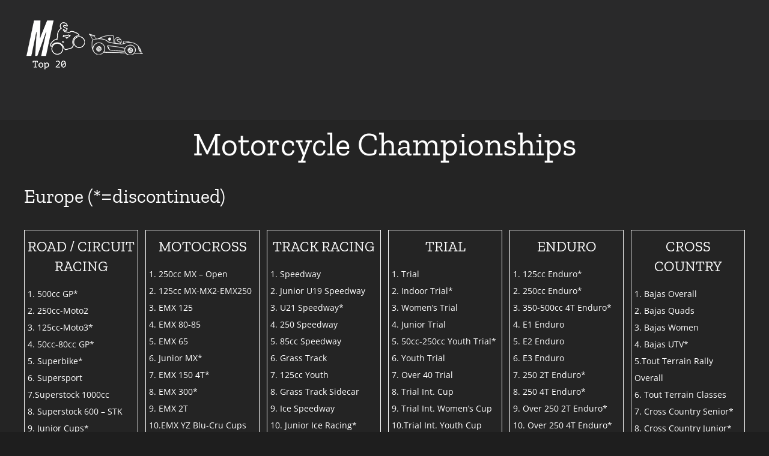

--- FILE ---
content_type: text/html; charset=UTF-8
request_url: http://motorsporttop20.com/motorcycle-championships-europe/
body_size: 12157
content:
<!DOCTYPE html>
<html class="avada-html-layout-wide avada-html-header-position-top avada-is-100-percent-template" lang="en-US" prefix="og: http://ogp.me/ns# fb: http://ogp.me/ns/fb#">
<head>
	<meta http-equiv="X-UA-Compatible" content="IE=edge" />
	<meta http-equiv="Content-Type" content="text/html; charset=utf-8"/>
	<meta name="viewport" content="width=device-width, initial-scale=1" />
	<title>Motorcycle Championships Europe &#8211; Motorsport Top 20</title>
<meta name='robots' content='max-image-preview:large' />
<link rel='dns-prefetch' href='//s.w.org' />
<link rel="alternate" type="application/rss+xml" title="Motorsport Top 20 &raquo; Feed" href="http://motorsporttop20.com/feed/" />
<link rel="alternate" type="application/rss+xml" title="Motorsport Top 20 &raquo; Comments Feed" href="http://motorsporttop20.com/comments/feed/" />
		
		
		
				
		<meta property="og:title" content="Motorcycle Championships Europe"/>
		<meta property="og:type" content="article"/>
		<meta property="og:url" content="http://motorsporttop20.com/motorcycle-championships-europe/"/>
		<meta property="og:site_name" content="Motorsport Top 20"/>
		<meta property="og:description" content="Motorcycle Championships  

Europe (*=discontinued)  

ROAD / CIRCUIT RACING  

1. 500cc GP*
2. 250cc-Moto2
3. 125cc-Moto3*
4. 50cc-80cc GP*
5. Superbike*
6. Supersport
7.Superstock 1000cc
8. Superstock 600 - STK
9. Junior Cups*
10. Euro. Talent Cup
11. Nthn. Talent Cup
12. Supermono*
13. STK-SSP 300
14. Sidecar*
15. Endurance Cups*
16."/>

									<meta property="og:image" content="http://motorsporttop20.com/wp-content/uploads/2022/07/MotorsportsTop20-logov2.png"/>
							<script type="text/javascript">
window._wpemojiSettings = {"baseUrl":"https:\/\/s.w.org\/images\/core\/emoji\/14.0.0\/72x72\/","ext":".png","svgUrl":"https:\/\/s.w.org\/images\/core\/emoji\/14.0.0\/svg\/","svgExt":".svg","source":{"concatemoji":"http:\/\/motorsporttop20.com\/wp-includes\/js\/wp-emoji-release.min.js?ver=6.0.11"}};
/*! This file is auto-generated */
!function(e,a,t){var n,r,o,i=a.createElement("canvas"),p=i.getContext&&i.getContext("2d");function s(e,t){var a=String.fromCharCode,e=(p.clearRect(0,0,i.width,i.height),p.fillText(a.apply(this,e),0,0),i.toDataURL());return p.clearRect(0,0,i.width,i.height),p.fillText(a.apply(this,t),0,0),e===i.toDataURL()}function c(e){var t=a.createElement("script");t.src=e,t.defer=t.type="text/javascript",a.getElementsByTagName("head")[0].appendChild(t)}for(o=Array("flag","emoji"),t.supports={everything:!0,everythingExceptFlag:!0},r=0;r<o.length;r++)t.supports[o[r]]=function(e){if(!p||!p.fillText)return!1;switch(p.textBaseline="top",p.font="600 32px Arial",e){case"flag":return s([127987,65039,8205,9895,65039],[127987,65039,8203,9895,65039])?!1:!s([55356,56826,55356,56819],[55356,56826,8203,55356,56819])&&!s([55356,57332,56128,56423,56128,56418,56128,56421,56128,56430,56128,56423,56128,56447],[55356,57332,8203,56128,56423,8203,56128,56418,8203,56128,56421,8203,56128,56430,8203,56128,56423,8203,56128,56447]);case"emoji":return!s([129777,127995,8205,129778,127999],[129777,127995,8203,129778,127999])}return!1}(o[r]),t.supports.everything=t.supports.everything&&t.supports[o[r]],"flag"!==o[r]&&(t.supports.everythingExceptFlag=t.supports.everythingExceptFlag&&t.supports[o[r]]);t.supports.everythingExceptFlag=t.supports.everythingExceptFlag&&!t.supports.flag,t.DOMReady=!1,t.readyCallback=function(){t.DOMReady=!0},t.supports.everything||(n=function(){t.readyCallback()},a.addEventListener?(a.addEventListener("DOMContentLoaded",n,!1),e.addEventListener("load",n,!1)):(e.attachEvent("onload",n),a.attachEvent("onreadystatechange",function(){"complete"===a.readyState&&t.readyCallback()})),(e=t.source||{}).concatemoji?c(e.concatemoji):e.wpemoji&&e.twemoji&&(c(e.twemoji),c(e.wpemoji)))}(window,document,window._wpemojiSettings);
</script>
<style type="text/css">
img.wp-smiley,
img.emoji {
	display: inline !important;
	border: none !important;
	box-shadow: none !important;
	height: 1em !important;
	width: 1em !important;
	margin: 0 0.07em !important;
	vertical-align: -0.1em !important;
	background: none !important;
	padding: 0 !important;
}
</style>
	<link rel='stylesheet' id='wp-block-library-css'  href='http://motorsporttop20.com/wp-includes/css/dist/block-library/style.min.css?ver=6.0.11' type='text/css' media='all' />
<style id='wp-block-library-theme-inline-css' type='text/css'>
.wp-block-audio figcaption{color:#555;font-size:13px;text-align:center}.is-dark-theme .wp-block-audio figcaption{color:hsla(0,0%,100%,.65)}.wp-block-code{border:1px solid #ccc;border-radius:4px;font-family:Menlo,Consolas,monaco,monospace;padding:.8em 1em}.wp-block-embed figcaption{color:#555;font-size:13px;text-align:center}.is-dark-theme .wp-block-embed figcaption{color:hsla(0,0%,100%,.65)}.blocks-gallery-caption{color:#555;font-size:13px;text-align:center}.is-dark-theme .blocks-gallery-caption{color:hsla(0,0%,100%,.65)}.wp-block-image figcaption{color:#555;font-size:13px;text-align:center}.is-dark-theme .wp-block-image figcaption{color:hsla(0,0%,100%,.65)}.wp-block-pullquote{border-top:4px solid;border-bottom:4px solid;margin-bottom:1.75em;color:currentColor}.wp-block-pullquote__citation,.wp-block-pullquote cite,.wp-block-pullquote footer{color:currentColor;text-transform:uppercase;font-size:.8125em;font-style:normal}.wp-block-quote{border-left:.25em solid;margin:0 0 1.75em;padding-left:1em}.wp-block-quote cite,.wp-block-quote footer{color:currentColor;font-size:.8125em;position:relative;font-style:normal}.wp-block-quote.has-text-align-right{border-left:none;border-right:.25em solid;padding-left:0;padding-right:1em}.wp-block-quote.has-text-align-center{border:none;padding-left:0}.wp-block-quote.is-large,.wp-block-quote.is-style-large,.wp-block-quote.is-style-plain{border:none}.wp-block-search .wp-block-search__label{font-weight:700}:where(.wp-block-group.has-background){padding:1.25em 2.375em}.wp-block-separator.has-css-opacity{opacity:.4}.wp-block-separator{border:none;border-bottom:2px solid;margin-left:auto;margin-right:auto}.wp-block-separator.has-alpha-channel-opacity{opacity:1}.wp-block-separator:not(.is-style-wide):not(.is-style-dots){width:100px}.wp-block-separator.has-background:not(.is-style-dots){border-bottom:none;height:1px}.wp-block-separator.has-background:not(.is-style-wide):not(.is-style-dots){height:2px}.wp-block-table thead{border-bottom:3px solid}.wp-block-table tfoot{border-top:3px solid}.wp-block-table td,.wp-block-table th{padding:.5em;border:1px solid;word-break:normal}.wp-block-table figcaption{color:#555;font-size:13px;text-align:center}.is-dark-theme .wp-block-table figcaption{color:hsla(0,0%,100%,.65)}.wp-block-video figcaption{color:#555;font-size:13px;text-align:center}.is-dark-theme .wp-block-video figcaption{color:hsla(0,0%,100%,.65)}.wp-block-template-part.has-background{padding:1.25em 2.375em;margin-top:0;margin-bottom:0}
</style>
<style id='global-styles-inline-css' type='text/css'>
body{--wp--preset--color--black: #000000;--wp--preset--color--cyan-bluish-gray: #abb8c3;--wp--preset--color--white: #ffffff;--wp--preset--color--pale-pink: #f78da7;--wp--preset--color--vivid-red: #cf2e2e;--wp--preset--color--luminous-vivid-orange: #ff6900;--wp--preset--color--luminous-vivid-amber: #fcb900;--wp--preset--color--light-green-cyan: #7bdcb5;--wp--preset--color--vivid-green-cyan: #00d084;--wp--preset--color--pale-cyan-blue: #8ed1fc;--wp--preset--color--vivid-cyan-blue: #0693e3;--wp--preset--color--vivid-purple: #9b51e0;--wp--preset--gradient--vivid-cyan-blue-to-vivid-purple: linear-gradient(135deg,rgba(6,147,227,1) 0%,rgb(155,81,224) 100%);--wp--preset--gradient--light-green-cyan-to-vivid-green-cyan: linear-gradient(135deg,rgb(122,220,180) 0%,rgb(0,208,130) 100%);--wp--preset--gradient--luminous-vivid-amber-to-luminous-vivid-orange: linear-gradient(135deg,rgba(252,185,0,1) 0%,rgba(255,105,0,1) 100%);--wp--preset--gradient--luminous-vivid-orange-to-vivid-red: linear-gradient(135deg,rgba(255,105,0,1) 0%,rgb(207,46,46) 100%);--wp--preset--gradient--very-light-gray-to-cyan-bluish-gray: linear-gradient(135deg,rgb(238,238,238) 0%,rgb(169,184,195) 100%);--wp--preset--gradient--cool-to-warm-spectrum: linear-gradient(135deg,rgb(74,234,220) 0%,rgb(151,120,209) 20%,rgb(207,42,186) 40%,rgb(238,44,130) 60%,rgb(251,105,98) 80%,rgb(254,248,76) 100%);--wp--preset--gradient--blush-light-purple: linear-gradient(135deg,rgb(255,206,236) 0%,rgb(152,150,240) 100%);--wp--preset--gradient--blush-bordeaux: linear-gradient(135deg,rgb(254,205,165) 0%,rgb(254,45,45) 50%,rgb(107,0,62) 100%);--wp--preset--gradient--luminous-dusk: linear-gradient(135deg,rgb(255,203,112) 0%,rgb(199,81,192) 50%,rgb(65,88,208) 100%);--wp--preset--gradient--pale-ocean: linear-gradient(135deg,rgb(255,245,203) 0%,rgb(182,227,212) 50%,rgb(51,167,181) 100%);--wp--preset--gradient--electric-grass: linear-gradient(135deg,rgb(202,248,128) 0%,rgb(113,206,126) 100%);--wp--preset--gradient--midnight: linear-gradient(135deg,rgb(2,3,129) 0%,rgb(40,116,252) 100%);--wp--preset--duotone--dark-grayscale: url('#wp-duotone-dark-grayscale');--wp--preset--duotone--grayscale: url('#wp-duotone-grayscale');--wp--preset--duotone--purple-yellow: url('#wp-duotone-purple-yellow');--wp--preset--duotone--blue-red: url('#wp-duotone-blue-red');--wp--preset--duotone--midnight: url('#wp-duotone-midnight');--wp--preset--duotone--magenta-yellow: url('#wp-duotone-magenta-yellow');--wp--preset--duotone--purple-green: url('#wp-duotone-purple-green');--wp--preset--duotone--blue-orange: url('#wp-duotone-blue-orange');--wp--preset--font-size--small: 12px;--wp--preset--font-size--medium: 20px;--wp--preset--font-size--large: 24px;--wp--preset--font-size--x-large: 42px;--wp--preset--font-size--normal: 16px;--wp--preset--font-size--xlarge: 32px;--wp--preset--font-size--huge: 48px;}.has-black-color{color: var(--wp--preset--color--black) !important;}.has-cyan-bluish-gray-color{color: var(--wp--preset--color--cyan-bluish-gray) !important;}.has-white-color{color: var(--wp--preset--color--white) !important;}.has-pale-pink-color{color: var(--wp--preset--color--pale-pink) !important;}.has-vivid-red-color{color: var(--wp--preset--color--vivid-red) !important;}.has-luminous-vivid-orange-color{color: var(--wp--preset--color--luminous-vivid-orange) !important;}.has-luminous-vivid-amber-color{color: var(--wp--preset--color--luminous-vivid-amber) !important;}.has-light-green-cyan-color{color: var(--wp--preset--color--light-green-cyan) !important;}.has-vivid-green-cyan-color{color: var(--wp--preset--color--vivid-green-cyan) !important;}.has-pale-cyan-blue-color{color: var(--wp--preset--color--pale-cyan-blue) !important;}.has-vivid-cyan-blue-color{color: var(--wp--preset--color--vivid-cyan-blue) !important;}.has-vivid-purple-color{color: var(--wp--preset--color--vivid-purple) !important;}.has-black-background-color{background-color: var(--wp--preset--color--black) !important;}.has-cyan-bluish-gray-background-color{background-color: var(--wp--preset--color--cyan-bluish-gray) !important;}.has-white-background-color{background-color: var(--wp--preset--color--white) !important;}.has-pale-pink-background-color{background-color: var(--wp--preset--color--pale-pink) !important;}.has-vivid-red-background-color{background-color: var(--wp--preset--color--vivid-red) !important;}.has-luminous-vivid-orange-background-color{background-color: var(--wp--preset--color--luminous-vivid-orange) !important;}.has-luminous-vivid-amber-background-color{background-color: var(--wp--preset--color--luminous-vivid-amber) !important;}.has-light-green-cyan-background-color{background-color: var(--wp--preset--color--light-green-cyan) !important;}.has-vivid-green-cyan-background-color{background-color: var(--wp--preset--color--vivid-green-cyan) !important;}.has-pale-cyan-blue-background-color{background-color: var(--wp--preset--color--pale-cyan-blue) !important;}.has-vivid-cyan-blue-background-color{background-color: var(--wp--preset--color--vivid-cyan-blue) !important;}.has-vivid-purple-background-color{background-color: var(--wp--preset--color--vivid-purple) !important;}.has-black-border-color{border-color: var(--wp--preset--color--black) !important;}.has-cyan-bluish-gray-border-color{border-color: var(--wp--preset--color--cyan-bluish-gray) !important;}.has-white-border-color{border-color: var(--wp--preset--color--white) !important;}.has-pale-pink-border-color{border-color: var(--wp--preset--color--pale-pink) !important;}.has-vivid-red-border-color{border-color: var(--wp--preset--color--vivid-red) !important;}.has-luminous-vivid-orange-border-color{border-color: var(--wp--preset--color--luminous-vivid-orange) !important;}.has-luminous-vivid-amber-border-color{border-color: var(--wp--preset--color--luminous-vivid-amber) !important;}.has-light-green-cyan-border-color{border-color: var(--wp--preset--color--light-green-cyan) !important;}.has-vivid-green-cyan-border-color{border-color: var(--wp--preset--color--vivid-green-cyan) !important;}.has-pale-cyan-blue-border-color{border-color: var(--wp--preset--color--pale-cyan-blue) !important;}.has-vivid-cyan-blue-border-color{border-color: var(--wp--preset--color--vivid-cyan-blue) !important;}.has-vivid-purple-border-color{border-color: var(--wp--preset--color--vivid-purple) !important;}.has-vivid-cyan-blue-to-vivid-purple-gradient-background{background: var(--wp--preset--gradient--vivid-cyan-blue-to-vivid-purple) !important;}.has-light-green-cyan-to-vivid-green-cyan-gradient-background{background: var(--wp--preset--gradient--light-green-cyan-to-vivid-green-cyan) !important;}.has-luminous-vivid-amber-to-luminous-vivid-orange-gradient-background{background: var(--wp--preset--gradient--luminous-vivid-amber-to-luminous-vivid-orange) !important;}.has-luminous-vivid-orange-to-vivid-red-gradient-background{background: var(--wp--preset--gradient--luminous-vivid-orange-to-vivid-red) !important;}.has-very-light-gray-to-cyan-bluish-gray-gradient-background{background: var(--wp--preset--gradient--very-light-gray-to-cyan-bluish-gray) !important;}.has-cool-to-warm-spectrum-gradient-background{background: var(--wp--preset--gradient--cool-to-warm-spectrum) !important;}.has-blush-light-purple-gradient-background{background: var(--wp--preset--gradient--blush-light-purple) !important;}.has-blush-bordeaux-gradient-background{background: var(--wp--preset--gradient--blush-bordeaux) !important;}.has-luminous-dusk-gradient-background{background: var(--wp--preset--gradient--luminous-dusk) !important;}.has-pale-ocean-gradient-background{background: var(--wp--preset--gradient--pale-ocean) !important;}.has-electric-grass-gradient-background{background: var(--wp--preset--gradient--electric-grass) !important;}.has-midnight-gradient-background{background: var(--wp--preset--gradient--midnight) !important;}.has-small-font-size{font-size: var(--wp--preset--font-size--small) !important;}.has-medium-font-size{font-size: var(--wp--preset--font-size--medium) !important;}.has-large-font-size{font-size: var(--wp--preset--font-size--large) !important;}.has-x-large-font-size{font-size: var(--wp--preset--font-size--x-large) !important;}
</style>
<link rel='stylesheet' id='fusion-dynamic-css-css'  href='http://motorsporttop20.com/wp-content/uploads/fusion-styles/5fd25f81d71ce49a28e548566b0c0943.min.css?ver=3.7.1' type='text/css' media='all' />
<script type='text/javascript' src='http://motorsporttop20.com/wp-includes/js/jquery/jquery.min.js?ver=3.6.0' id='jquery-core-js'></script>
<script type='text/javascript' src='http://motorsporttop20.com/wp-includes/js/jquery/jquery-migrate.min.js?ver=3.3.2' id='jquery-migrate-js'></script>
<link rel="https://api.w.org/" href="http://motorsporttop20.com/wp-json/" /><link rel="alternate" type="application/json" href="http://motorsporttop20.com/wp-json/wp/v2/pages/260" /><link rel="EditURI" type="application/rsd+xml" title="RSD" href="http://motorsporttop20.com/xmlrpc.php?rsd" />
<link rel="wlwmanifest" type="application/wlwmanifest+xml" href="http://motorsporttop20.com/wp-includes/wlwmanifest.xml" /> 
<meta name="generator" content="WordPress 6.0.11" />
<link rel="canonical" href="http://motorsporttop20.com/motorcycle-championships-europe/" />
<link rel='shortlink' href='http://motorsporttop20.com/?p=260' />
<link rel="alternate" type="application/json+oembed" href="http://motorsporttop20.com/wp-json/oembed/1.0/embed?url=http%3A%2F%2Fmotorsporttop20.com%2Fmotorcycle-championships-europe%2F" />
<link rel="alternate" type="text/xml+oembed" href="http://motorsporttop20.com/wp-json/oembed/1.0/embed?url=http%3A%2F%2Fmotorsporttop20.com%2Fmotorcycle-championships-europe%2F&#038;format=xml" />
<style type="text/css" id="css-fb-visibility">@media screen and (max-width: 640px){.fusion-no-small-visibility{display:none !important;}body:not(.fusion-builder-ui-wireframe) .sm-text-align-center{text-align:center !important;}body:not(.fusion-builder-ui-wireframe) .sm-text-align-left{text-align:left !important;}body:not(.fusion-builder-ui-wireframe) .sm-text-align-right{text-align:right !important;}body:not(.fusion-builder-ui-wireframe) .sm-flex-align-center{justify-content:center !important;}body:not(.fusion-builder-ui-wireframe) .sm-flex-align-flex-start{justify-content:flex-start !important;}body:not(.fusion-builder-ui-wireframe) .sm-flex-align-flex-end{justify-content:flex-end !important;}body:not(.fusion-builder-ui-wireframe) .sm-mx-auto{margin-left:auto !important;margin-right:auto !important;}body:not(.fusion-builder-ui-wireframe) .sm-ml-auto{margin-left:auto !important;}body:not(.fusion-builder-ui-wireframe) .sm-mr-auto{margin-right:auto !important;}body:not(.fusion-builder-ui-wireframe) .fusion-absolute-position-small{position:absolute;top:auto;width:100%;}}@media screen and (min-width: 641px) and (max-width: 1024px){.fusion-no-medium-visibility{display:none !important;}body:not(.fusion-builder-ui-wireframe) .md-text-align-center{text-align:center !important;}body:not(.fusion-builder-ui-wireframe) .md-text-align-left{text-align:left !important;}body:not(.fusion-builder-ui-wireframe) .md-text-align-right{text-align:right !important;}body:not(.fusion-builder-ui-wireframe) .md-flex-align-center{justify-content:center !important;}body:not(.fusion-builder-ui-wireframe) .md-flex-align-flex-start{justify-content:flex-start !important;}body:not(.fusion-builder-ui-wireframe) .md-flex-align-flex-end{justify-content:flex-end !important;}body:not(.fusion-builder-ui-wireframe) .md-mx-auto{margin-left:auto !important;margin-right:auto !important;}body:not(.fusion-builder-ui-wireframe) .md-ml-auto{margin-left:auto !important;}body:not(.fusion-builder-ui-wireframe) .md-mr-auto{margin-right:auto !important;}body:not(.fusion-builder-ui-wireframe) .fusion-absolute-position-medium{position:absolute;top:auto;width:100%;}}@media screen and (min-width: 1025px){.fusion-no-large-visibility{display:none !important;}body:not(.fusion-builder-ui-wireframe) .lg-text-align-center{text-align:center !important;}body:not(.fusion-builder-ui-wireframe) .lg-text-align-left{text-align:left !important;}body:not(.fusion-builder-ui-wireframe) .lg-text-align-right{text-align:right !important;}body:not(.fusion-builder-ui-wireframe) .lg-flex-align-center{justify-content:center !important;}body:not(.fusion-builder-ui-wireframe) .lg-flex-align-flex-start{justify-content:flex-start !important;}body:not(.fusion-builder-ui-wireframe) .lg-flex-align-flex-end{justify-content:flex-end !important;}body:not(.fusion-builder-ui-wireframe) .lg-mx-auto{margin-left:auto !important;margin-right:auto !important;}body:not(.fusion-builder-ui-wireframe) .lg-ml-auto{margin-left:auto !important;}body:not(.fusion-builder-ui-wireframe) .lg-mr-auto{margin-right:auto !important;}body:not(.fusion-builder-ui-wireframe) .fusion-absolute-position-large{position:absolute;top:auto;width:100%;}}</style>		<script type="text/javascript">
			var doc = document.documentElement;
			doc.setAttribute( 'data-useragent', navigator.userAgent );
		</script>
		
	</head>

<body class="page-template page-template-100-width page-template-100-width-php page page-id-260 fusion-image-hovers fusion-pagination-sizing fusion-button_type-flat fusion-button_span-no fusion-button_gradient-linear avada-image-rollover-circle-yes avada-image-rollover-yes avada-image-rollover-direction-left fusion-has-button-gradient fusion-body ltr fusion-sticky-header no-tablet-sticky-header no-mobile-sticky-header no-mobile-slidingbar no-mobile-totop avada-has-rev-slider-styles fusion-disable-outline fusion-sub-menu-fade mobile-logo-pos-left layout-wide-mode avada-has-boxed-modal-shadow- layout-scroll-offset-full avada-has-zero-margin-offset-top fusion-top-header menu-text-align-center mobile-menu-design-classic fusion-show-pagination-text fusion-header-layout-v1 avada-responsive avada-footer-fx-none avada-menu-highlight-style-bar fusion-search-form-clean fusion-main-menu-search-overlay fusion-avatar-circle avada-dropdown-styles avada-blog-layout-large avada-blog-archive-layout-large avada-header-shadow-no avada-menu-icon-position-left avada-has-mobile-menu-search avada-has-breadcrumb-mobile-hidden avada-has-titlebar-hide avada-has-pagination-width_height avada-flyout-menu-direction-fade avada-ec-views-v1" >
	<svg xmlns="http://www.w3.org/2000/svg" viewBox="0 0 0 0" width="0" height="0" focusable="false" role="none" style="visibility: hidden; position: absolute; left: -9999px; overflow: hidden;" ><defs><filter id="wp-duotone-dark-grayscale"><feColorMatrix color-interpolation-filters="sRGB" type="matrix" values=" .299 .587 .114 0 0 .299 .587 .114 0 0 .299 .587 .114 0 0 .299 .587 .114 0 0 " /><feComponentTransfer color-interpolation-filters="sRGB" ><feFuncR type="table" tableValues="0 0.49803921568627" /><feFuncG type="table" tableValues="0 0.49803921568627" /><feFuncB type="table" tableValues="0 0.49803921568627" /><feFuncA type="table" tableValues="1 1" /></feComponentTransfer><feComposite in2="SourceGraphic" operator="in" /></filter></defs></svg><svg xmlns="http://www.w3.org/2000/svg" viewBox="0 0 0 0" width="0" height="0" focusable="false" role="none" style="visibility: hidden; position: absolute; left: -9999px; overflow: hidden;" ><defs><filter id="wp-duotone-grayscale"><feColorMatrix color-interpolation-filters="sRGB" type="matrix" values=" .299 .587 .114 0 0 .299 .587 .114 0 0 .299 .587 .114 0 0 .299 .587 .114 0 0 " /><feComponentTransfer color-interpolation-filters="sRGB" ><feFuncR type="table" tableValues="0 1" /><feFuncG type="table" tableValues="0 1" /><feFuncB type="table" tableValues="0 1" /><feFuncA type="table" tableValues="1 1" /></feComponentTransfer><feComposite in2="SourceGraphic" operator="in" /></filter></defs></svg><svg xmlns="http://www.w3.org/2000/svg" viewBox="0 0 0 0" width="0" height="0" focusable="false" role="none" style="visibility: hidden; position: absolute; left: -9999px; overflow: hidden;" ><defs><filter id="wp-duotone-purple-yellow"><feColorMatrix color-interpolation-filters="sRGB" type="matrix" values=" .299 .587 .114 0 0 .299 .587 .114 0 0 .299 .587 .114 0 0 .299 .587 .114 0 0 " /><feComponentTransfer color-interpolation-filters="sRGB" ><feFuncR type="table" tableValues="0.54901960784314 0.98823529411765" /><feFuncG type="table" tableValues="0 1" /><feFuncB type="table" tableValues="0.71764705882353 0.25490196078431" /><feFuncA type="table" tableValues="1 1" /></feComponentTransfer><feComposite in2="SourceGraphic" operator="in" /></filter></defs></svg><svg xmlns="http://www.w3.org/2000/svg" viewBox="0 0 0 0" width="0" height="0" focusable="false" role="none" style="visibility: hidden; position: absolute; left: -9999px; overflow: hidden;" ><defs><filter id="wp-duotone-blue-red"><feColorMatrix color-interpolation-filters="sRGB" type="matrix" values=" .299 .587 .114 0 0 .299 .587 .114 0 0 .299 .587 .114 0 0 .299 .587 .114 0 0 " /><feComponentTransfer color-interpolation-filters="sRGB" ><feFuncR type="table" tableValues="0 1" /><feFuncG type="table" tableValues="0 0.27843137254902" /><feFuncB type="table" tableValues="0.5921568627451 0.27843137254902" /><feFuncA type="table" tableValues="1 1" /></feComponentTransfer><feComposite in2="SourceGraphic" operator="in" /></filter></defs></svg><svg xmlns="http://www.w3.org/2000/svg" viewBox="0 0 0 0" width="0" height="0" focusable="false" role="none" style="visibility: hidden; position: absolute; left: -9999px; overflow: hidden;" ><defs><filter id="wp-duotone-midnight"><feColorMatrix color-interpolation-filters="sRGB" type="matrix" values=" .299 .587 .114 0 0 .299 .587 .114 0 0 .299 .587 .114 0 0 .299 .587 .114 0 0 " /><feComponentTransfer color-interpolation-filters="sRGB" ><feFuncR type="table" tableValues="0 0" /><feFuncG type="table" tableValues="0 0.64705882352941" /><feFuncB type="table" tableValues="0 1" /><feFuncA type="table" tableValues="1 1" /></feComponentTransfer><feComposite in2="SourceGraphic" operator="in" /></filter></defs></svg><svg xmlns="http://www.w3.org/2000/svg" viewBox="0 0 0 0" width="0" height="0" focusable="false" role="none" style="visibility: hidden; position: absolute; left: -9999px; overflow: hidden;" ><defs><filter id="wp-duotone-magenta-yellow"><feColorMatrix color-interpolation-filters="sRGB" type="matrix" values=" .299 .587 .114 0 0 .299 .587 .114 0 0 .299 .587 .114 0 0 .299 .587 .114 0 0 " /><feComponentTransfer color-interpolation-filters="sRGB" ><feFuncR type="table" tableValues="0.78039215686275 1" /><feFuncG type="table" tableValues="0 0.94901960784314" /><feFuncB type="table" tableValues="0.35294117647059 0.47058823529412" /><feFuncA type="table" tableValues="1 1" /></feComponentTransfer><feComposite in2="SourceGraphic" operator="in" /></filter></defs></svg><svg xmlns="http://www.w3.org/2000/svg" viewBox="0 0 0 0" width="0" height="0" focusable="false" role="none" style="visibility: hidden; position: absolute; left: -9999px; overflow: hidden;" ><defs><filter id="wp-duotone-purple-green"><feColorMatrix color-interpolation-filters="sRGB" type="matrix" values=" .299 .587 .114 0 0 .299 .587 .114 0 0 .299 .587 .114 0 0 .299 .587 .114 0 0 " /><feComponentTransfer color-interpolation-filters="sRGB" ><feFuncR type="table" tableValues="0.65098039215686 0.40392156862745" /><feFuncG type="table" tableValues="0 1" /><feFuncB type="table" tableValues="0.44705882352941 0.4" /><feFuncA type="table" tableValues="1 1" /></feComponentTransfer><feComposite in2="SourceGraphic" operator="in" /></filter></defs></svg><svg xmlns="http://www.w3.org/2000/svg" viewBox="0 0 0 0" width="0" height="0" focusable="false" role="none" style="visibility: hidden; position: absolute; left: -9999px; overflow: hidden;" ><defs><filter id="wp-duotone-blue-orange"><feColorMatrix color-interpolation-filters="sRGB" type="matrix" values=" .299 .587 .114 0 0 .299 .587 .114 0 0 .299 .587 .114 0 0 .299 .587 .114 0 0 " /><feComponentTransfer color-interpolation-filters="sRGB" ><feFuncR type="table" tableValues="0.098039215686275 1" /><feFuncG type="table" tableValues="0 0.66274509803922" /><feFuncB type="table" tableValues="0.84705882352941 0.41960784313725" /><feFuncA type="table" tableValues="1 1" /></feComponentTransfer><feComposite in2="SourceGraphic" operator="in" /></filter></defs></svg>	<a class="skip-link screen-reader-text" href="#content">Skip to content</a>

	<div id="boxed-wrapper">
		<div class="fusion-sides-frame"></div>
		<div id="wrapper" class="fusion-wrapper">
			<div id="home" style="position:relative;top:-1px;"></div>
			
				
			<header class="fusion-header-wrapper">
				<div class="fusion-header-v1 fusion-logo-alignment fusion-logo-left fusion-sticky-menu- fusion-sticky-logo- fusion-mobile-logo-  fusion-mobile-menu-design-classic">
					<div class="fusion-header-sticky-height"></div>
<div class="fusion-header">
	<div class="fusion-row">
					<div class="fusion-logo" data-margin-top="20px" data-margin-bottom="20px" data-margin-left="0px" data-margin-right="0px">
			<a class="fusion-logo-link"  href="http://motorsporttop20.com/" >

						<!-- standard logo -->
			<img src="http://motorsporttop20.com/wp-content/uploads/2022/07/MotorsportsTop20-logov2.png" srcset="http://motorsporttop20.com/wp-content/uploads/2022/07/MotorsportsTop20-logov2.png 1x" width="200" height="100" alt="Motorsport Top 20 Logo" data-retina_logo_url="" class="fusion-standard-logo" />

			
					</a>
		</div>		<nav class="fusion-main-menu" aria-label="Main Menu"><div class="fusion-overlay-search">		<form role="search" class="searchform fusion-search-form  fusion-search-form-clean" method="get" action="http://motorsporttop20.com/">
			<div class="fusion-search-form-content">

				
				<div class="fusion-search-field search-field">
					<label><span class="screen-reader-text">Search for:</span>
													<input type="search" value="" name="s" class="s" placeholder="Search..." required aria-required="true" aria-label="Search..."/>
											</label>
				</div>
				<div class="fusion-search-button search-button">
					<input type="submit" class="fusion-search-submit searchsubmit" aria-label="Search" value="&#xf002;" />
									</div>

				
			</div>


			
		</form>
		<div class="fusion-search-spacer"></div><a href="#" role="button" aria-label="Close Search" class="fusion-close-search"></a></div></nav>
<nav class="fusion-mobile-nav-holder fusion-mobile-menu-text-align-left" aria-label="Main Menu Mobile"></nav>

		
<div class="fusion-clearfix"></div>
<div class="fusion-mobile-menu-search">
			<form role="search" class="searchform fusion-search-form  fusion-search-form-clean" method="get" action="http://motorsporttop20.com/">
			<div class="fusion-search-form-content">

				
				<div class="fusion-search-field search-field">
					<label><span class="screen-reader-text">Search for:</span>
													<input type="search" value="" name="s" class="s" placeholder="Search..." required aria-required="true" aria-label="Search..."/>
											</label>
				</div>
				<div class="fusion-search-button search-button">
					<input type="submit" class="fusion-search-submit searchsubmit" aria-label="Search" value="&#xf002;" />
									</div>

				
			</div>


			
		</form>
		</div>
			</div>
</div>
				</div>
				<div class="fusion-clearfix"></div>
			</header>
							
						<div id="sliders-container" class="fusion-slider-visibility">
					</div>
				
				
			
			
						<main id="main" class="clearfix width-100">
				<div class="fusion-row" style="max-width:100%;">
<section id="content" class="full-width">
					<div id="post-260" class="post-260 page type-page status-publish hentry">
			<span class="entry-title rich-snippet-hidden">Motorcycle Championships Europe</span><span class="vcard rich-snippet-hidden"><span class="fn"><a href="http://motorsporttop20.com/author/motors27_wp/" title="Posts by motors27_wp" rel="author">motors27_wp</a></span></span><span class="updated rich-snippet-hidden">2026-01-17T15:08:37+00:00</span>						<div class="post-content">
				<div class="fusion-fullwidth fullwidth-box fusion-builder-row-1 nonhundred-percent-fullwidth non-hundred-percent-height-scrolling" style="background-color: #242424;background-position: center center;background-repeat: no-repeat;padding-top:0px;padding-right:30px;padding-bottom:0px;padding-left:30px;margin-bottom: 0px;margin-top: 0px;border-width: 0px 0px 0px 0px;border-color:#3e3e3e;border-style:solid;" ><div class="fusion-builder-row fusion-row"><div class="fusion-layout-column fusion_builder_column fusion-builder-column-0 fusion_builder_column_1_1 1_1 fusion-one-full fusion-column-first fusion-column-last" style="margin-top:0px;margin-bottom:20px;"><div class="fusion-column-wrapper fusion-flex-column-wrapper-legacy" style="background-position:left top;background-repeat:no-repeat;-webkit-background-size:cover;-moz-background-size:cover;-o-background-size:cover;background-size:cover;padding: 0px 0px 0px 0px;"><style type="text/css"></style><div class="fusion-title title fusion-title-1 fusion-sep-none fusion-title-center fusion-title-text fusion-title-size-one" style="margin-top:10px;margin-right:0px;margin-bottom:15px;margin-left:0px;"><h1 class="title-heading-center" style="margin:0;">Motorcycle Championships</h1></div><div class="fusion-clearfix"></div></div></div><div class="fusion-layout-column fusion_builder_column fusion-builder-column-1 fusion_builder_column_1_1 1_1 fusion-one-full fusion-column-first fusion-column-last" style="margin-top:0px;margin-bottom:20px;"><div class="fusion-column-wrapper fusion-flex-column-wrapper-legacy" style="background-position:left top;background-repeat:no-repeat;-webkit-background-size:cover;-moz-background-size:cover;-o-background-size:cover;background-size:cover;padding: 0px 0px 0px 0px;"><style type="text/css"></style><div class="fusion-title title fusion-title-2 fusion-sep-none fusion-title-text fusion-title-size-three" style="margin-top:10px;margin-right:0px;margin-bottom:15px;margin-left:0px;"><h3 class="title-heading-left" style="margin:0;">Europe (*=discontinued)</h3></div><div class="fusion-clearfix"></div></div></div><div class="fusion-layout-column fusion_builder_column fusion-builder-column-2 fusion_builder_column_1_6 1_6 fusion-one-sixth fusion-column-first" style="width:16.666666666667%;width:calc(16.666666666667% - ( ( 1% + 1% + 1% + 1% + 1% ) * 0.16666666666667 ) );margin-right: 1%;margin-top:0px;margin-bottom:20px;"><div class="fusion-column-wrapper fusion-flex-column-wrapper-legacy" style="background-position:left top;background-repeat:no-repeat;-webkit-background-size:cover;-moz-background-size:cover;-o-background-size:cover;background-size:cover;border-width: 1px 1px 1px 1px;border-color:#ffffff;border-style:solid;padding: 0px 5px 0px 5px;"><style type="text/css"></style><div class="fusion-title title fusion-title-3 fusion-sep-none fusion-title-center fusion-title-text fusion-title-size-five" style="margin-top:10px;margin-right:0px;margin-bottom:15px;margin-left:0px;"><h5 class="title-heading-center" style="margin:0;">ROAD / CIRCUIT RACING</h5></div><div class="fusion-text fusion-text-1"></div><div class="fusion-text fusion-text-2"><p><a href="http://motorsporttop20.com/wp-content/uploads/2021/04/1.-500cc-GP.pdf">1. 500cc GP*</a><br />
<a href="http://motorsporttop20.com/wp-content/uploads/2025/11/2.-250cc-Moto2.pdf">2. 250cc-Moto2</a><br />
<a href="http://motorsporttop20.com/wp-content/uploads/2022/06/3.-125cc-Moto3.pdf">3. 125cc-Moto3*</a><br />
<a href="http://motorsporttop20.com/wp-content/uploads/2021/04/4.-50cc-80cc-GP.pdf">4. 50cc-80cc GP*</a><br />
<a href="http://motorsporttop20.com/wp-content/uploads/2021/04/5.-Superbike.pdf">5. Superbike*</a><br />
<a href="http://motorsporttop20.com/wp-content/uploads/2025/11/6.-Supersport.pdf">6. Supersport</a><br />
<a href="http://motorsporttop20.com/wp-content/uploads/2025/09/7.Superstock1000cc.pdf">7.Superstock 1000cc</a><br />
<a href="http://motorsporttop20.com/wp-content/uploads/2025/11/8.-Superstock-600-STK.pdf">8. Superstock 600 &#8211; STK</a><br />
<a href="http://motorsporttop20.com/wp-content/uploads/2021/04/9.-Junior-Cups.pdf">9. Junior Cups*</a><br />
<a href="http://motorsporttop20.com/wp-content/uploads/2025/11/10.-Euro.-Talent-Cup.pdf">10. Euro. Talent Cup</a><br />
<a href="http://motorsporttop20.com/wp-content/uploads/2025/09/11.-Nthn.-Talent-Cup.pdf">11. Nthn. Talent Cup</a><br />
<a href="http://motorsporttop20.com/wp-content/uploads/2022/12/12.-Supermono.pdf">12. Supermono*</a><br />
<a href="http://motorsporttop20.com/wp-content/uploads/2024/10/13.-STK-SSP-300.pdf">13. STK-SSP 300</a><br />
<a href="http://motorsporttop20.com/wp-content/uploads/2025/08/14.-Sidecar-1.pdf">14. Sidecar*</a><br />
<a href="http://motorsporttop20.com/wp-content/uploads/2022/06/15.-Endurance-Cups-1.pdf">15. Endurance Cups*</a><br />
<a href="http://motorsporttop20.com/wp-content/uploads/2021/04/16.-Open-Endurance.pdf">16. Open Endurance*</a><br />
<a href="http://motorsporttop20.com/wp-content/uploads/2021/04/17.-Classic-Endurance.pdf">17. Classic Endurance*</a><br />
<a href="http://motorsporttop20.com/wp-content/uploads/2023/10/18a.-Womens-1000-600-Cups.pdf">18. Women&#8217;s 1000, 600*</a><br />
<a href="http://motorsporttop20.com/wp-content/uploads/2025/08/18b.-Womens-Supersport-300-1.pdf">19. Womens SSP 300</a><br />
<a href="http://motorsporttop20.com/wp-content/uploads/2025/09/19.-Drag-Pro-Stock.pdf">20. Drag Pro Stock</a><br />
<a href="http://motorsporttop20.com/wp-content/uploads/2025/09/20.-Drag-Comp.-TopFuel.pdf">21. Drag Comp.-TopFuel</a><br />
<a href="http://motorsporttop20.com/wp-content/uploads/2025/09/21.-Drag-Super-Twin.pdf">22. Drag Super Twin</a><br />
<a href="http://motorsporttop20.com/wp-content/uploads/2025/09/22.-Drag-FNBK-Super-St.pdf">23. Drag FNBK-Super St</a><br />
<a href="http://motorsporttop20.com/wp-content/uploads/2025/09/23.-Drag-Junior.pdf">24. Drag Junior</a><br />
<a href="http://motorsporttop20.com/wp-content/uploads/2021/04/24.-M3-SC-STK-Hill-Climb.pdf">25. M3-SC-STK Hill Climb*</a><br />
<a href="http://motorsporttop20.com/wp-content/uploads/2026/01/25.-Mountain-Racing.pdf">26. Mountain Racing*</a><br />
<a href="http://motorsporttop20.com/wp-content/uploads/2025/08/26.-250cc-Hill-Climb.pdf">27. 250cc Hill Climb</a><br />
<a href="http://motorsporttop20.com/wp-content/uploads/2025/08/27.-SBK-Hill-Climb.pdf">28. SBK Hill Climb</a><br />
<a href="http://motorsporttop20.com/wp-content/uploads/2025/08/28.-SSP-Hill-Climb.pdf">29. SSP Hill Climb</a><br />
<a href="http://motorsporttop20.com/wp-content/uploads/2025/08/30.-SSP-300-Hill-Climb.pdf">30. SSP 300 Hill Climb</a><br />
<a href="http://motorsporttop20.com/wp-content/uploads/2025/08/29.-SuperMoto-Hill-Climb-1.pdf">31. SuperMoto Hill Climb</a><br />
<a href="http://motorsporttop20.com/wp-content/uploads/2025/07/30.-Freestyle-Street.pdf">32. Freestyle Street*</a><br />
<a href="http://motorsporttop20.com/wp-content/uploads/2025/08/31.-Mini-Juniors.pdf">33. Mini Juniors</a><br />
<a href="http://motorsporttop20.com/wp-content/uploads/2022/08/34.-Mini-NSF.pdf">34. Mini NSF</a><br />
<a href="http://motorsporttop20.com/wp-content/uploads/2025/08/35.-Mini-Ohvale.pdf">35. Mini Ohvale</a><br />
<a href="http://motorsporttop20.com/wp-content/uploads/2025/08/36.-Mini-Seniors-Open.pdf">36. Mini Seniors-Open</a><br />
<a href="http://motorsporttop20.com/wp-content/uploads/2025/09/37.-Yamaha-R3-Cup.pdf">37. Yamaha R3 Cup*</a><br />
<a href="http://motorsporttop20.com/wp-content/uploads/2025/09/37.-Yamaha-R7-Cup.pdf">38. Yamaha R7 Cup</a><br />
<a href="http://motorsporttop20.com/wp-content/uploads/2025/09/38.-IRRC-Superbike.pdf">39. IRRC Superbike*</a><br />
<a href="http://motorsporttop20.com/wp-content/uploads/2025/09/40.-IRRC-supersport.pdf">40. IRRC Supersport</a><br />
<a href="http://motorsporttop20.com/wp-content/uploads/2025/10/39.-Int.-sidecar-1000cc-1.pdf">41. Int. sidecar 1000cc</a><br />
<a href="http://motorsporttop20.com/wp-content/uploads/2025/10/42.-Int.-sidecar-600cc.pdf">42. Int. sidecar 600cc</a><br />
<a href="http://motorsporttop20.com/wp-content/uploads/2025/10/43.-Nthn-Sidecar-Cups.pdf">43. Nthn Sidecar Cups</a><br />
<a href="http://motorsporttop20.com/wp-content/uploads/2025/09/44.-Handy-Cups.pdf">44. Handy Cups</a><br />
<a href="http://motorsporttop20.com/wp-content/uploads/2025/11/Bagger-Racing-Cup.pdf">45. Bagger Racing Cup</a></p>
</div><div class="fusion-clearfix"></div></div></div><div class="fusion-layout-column fusion_builder_column fusion-builder-column-3 fusion_builder_column_1_6 1_6 fusion-one-sixth" style="width:16.666666666667%;width:calc(16.666666666667% - ( ( 1% + 1% + 1% + 1% + 1% ) * 0.16666666666667 ) );margin-right: 1%;margin-top:0px;margin-bottom:20px;"><div class="fusion-column-wrapper fusion-flex-column-wrapper-legacy" style="background-position:left top;background-repeat:no-repeat;-webkit-background-size:cover;-moz-background-size:cover;-o-background-size:cover;background-size:cover;border-width: 1px 1px 1px 1px;border-color:#ffffff;border-style:solid;padding: 0px 5px 0px 5px;"><style type="text/css"></style><div class="fusion-title title fusion-title-4 fusion-sep-none fusion-title-center fusion-title-text fusion-title-size-five" style="margin-top:10px;margin-right:0px;margin-bottom:15px;margin-left:0px;"><h5 class="title-heading-center" style="margin:0;">MOTOCROSS</h5></div><div class="fusion-text fusion-text-3"></div><div class="fusion-text fusion-text-4"><p><a href="http://motorsporttop20.com/wp-content/uploads/2025/12/1.-250cc-MX-Open-1.pdf">1. 250cc MX &#8211; Open</a><br />
<a href="http://motorsporttop20.com/wp-content/uploads/2025/09/2.-125cc-MX-MX2-EMX250.pdf">2. 125cc MX-MX2-EMX250</a><br />
<a href="http://motorsporttop20.com/wp-content/uploads/2025/08/3.-EMX-125.pdf">3. EMX 125</a><br />
<a href="http://motorsporttop20.com/wp-content/uploads/2025/07/4.-EMX-80-85.pdf">4. EMX 80-85</a><br />
<a href="http://motorsporttop20.com/wp-content/uploads/2025/07/5.-EMX-65.pdf">5. EMX 65</a><br />
<a href="http://motorsporttop20.com/wp-content/uploads/2025/12/6.-Junior-MX.pdf">6. Junior MX*</a><br />
<a href="http://motorsporttop20.com/wp-content/uploads/2021/04/7.-EMX-150-4T.pdf">7. EMX 150 4T*</a><br />
<a href="http://motorsporttop20.com/wp-content/uploads/2021/04/8.-EMX-300.pdf">8. EMX 300*</a><br />
<a href="http://motorsporttop20.com/wp-content/uploads/2025/07/9.-EMX-2T-1.pdf">9. EMX 2T</a><br />
<a href="http://motorsporttop20.com/wp-content/uploads/2025/12/13.-YZ-Blu-Cru-Cups-1.pdf">10.EMX YZ Blu-Cru Cups</a><br />
<a href="http://motorsporttop20.com/wp-content/uploads/2025/06/11.-Womens-EMX.pdf">11. Womens EMX</a><br />
<a href="http://motorsporttop20.com/wp-content/uploads/2025/06/12.-Womens-EMX125.pdf">12. Womens EMX125</a><br />
<a href="http://motorsporttop20.com/wp-content/uploads/2026/01/13.-Junior-eMX.pdf">13. Junior eMX</a><br />
<a href="http://motorsporttop20.com/wp-content/uploads/2025/09/14.-Quadcross-1.pdf">14. Quadcross</a><br />
<a href="http://motorsporttop20.com/wp-content/uploads/2025/04/15.-Snowcross.pdf">15. Snowcross</a><br />
<a href="http://motorsporttop20.com/wp-content/uploads/2021/12/15.-Freestyle-MX.pdf">16. Freestyle MX*</a><br />
<a href="http://motorsporttop20.com/wp-content/uploads/2025/08/16.-Watercross.pdf">17. Watercross</a><br />
<a href="http://motorsporttop20.com/wp-content/uploads/2021/12/17.-Snowbikecross.pdf">18. Snowbikecross*</a><br />
<a href="http://motorsporttop20.com/wp-content/uploads/2025/07/19.-Supercross-250-SX1.pdf">19. Supercross 250 SX1</a><br />
<a href="http://motorsporttop20.com/wp-content/uploads/2025/12/20.-Supercross-125.pdf">20. Supercross 125</a><br />
<a href="http://motorsporttop20.com/wp-content/uploads/2025/07/21.-Supercross-SX2-250.pdf">21. Supercross SX2-250</a><br />
<a href="http://motorsporttop20.com/wp-content/uploads/2025/07/22.-Supercross-85cc.pdf">22. Supercross 85cc</a><br />
<a href="http://motorsporttop20.com/wp-content/uploads/2021/12/22.-Supercross-Lites.pdf">23. Supercross Lites*</a><br />
<a href="http://motorsporttop20.com/wp-content/uploads/2025/05/24.-Supermoto-Open-600.pdf">24. Supermoto Open-600*</a><br />
<a href="http://motorsporttop20.com/wp-content/uploads/2025/09/25.-Supermoto-S2-S1.pdf">25. Supermoto S2 (S1)</a><br />
<a href="http://motorsporttop20.com/wp-content/uploads/2021/12/25.-Supermoto-450.pdf">26. Supermoto 450*</a><br />
<a href="http://motorsporttop20.com/wp-content/uploads/2025/05/27.-Supermoto-S3-1.pdf">27. Supermoto S3*</a><br />
<a href="http://motorsporttop20.com/wp-content/uploads/2025/10/28.-Supermoto-Jun.-Youth.pdf">28. Supermoto Jun. Youth</a><br />
<a href="http://motorsporttop20.com/wp-content/uploads/2025/09/29.-Supermoto-S4.pdf">29. Supermoto S4</a><br />
<a href="http://motorsporttop20.com/wp-content/uploads/2024/07/30.-Supermoto-Senior-1.pdf">30. Supermoto Senior*</a><br />
<a href="http://motorsporttop20.com/wp-content/uploads/2022/12/31.-Superquad.pdf">31. Superquad*</a><br />
<a href="http://motorsporttop20.com/wp-content/uploads/2021/12/31.-Snowmbile-Drag.pdf">32. Snowmobile Drag*</a><br />
<a href="http://motorsporttop20.com/wp-content/uploads/2026/01/33.-MX-Nations.pdf">33. MX Nations</a><br />
<a href="http://motorsporttop20.com/wp-content/uploads/2026/01/31.-Womens-MX-Nations.pdf">32. Womens MX Nations</a><br />
<a href="http://motorsporttop20.com/wp-content/uploads/2025/10/35.-Sidecar-MX-Nations.pdf">35. Sidecar MX Nations</a><br />
<a href="http://motorsporttop20.com/wp-content/uploads/2025/10/36.-Quadcrosss-Nations.pdf">36. Quadcrosss Nations</a></p>
</div><div class="fusion-clearfix"></div></div></div><div class="fusion-layout-column fusion_builder_column fusion-builder-column-4 fusion_builder_column_1_6 1_6 fusion-one-sixth" style="width:16.666666666667%;width:calc(16.666666666667% - ( ( 1% + 1% + 1% + 1% + 1% ) * 0.16666666666667 ) );margin-right: 1%;margin-top:0px;margin-bottom:20px;"><div class="fusion-column-wrapper fusion-flex-column-wrapper-legacy" style="background-position:left top;background-repeat:no-repeat;-webkit-background-size:cover;-moz-background-size:cover;-o-background-size:cover;background-size:cover;border-width: 1px 1px 1px 1px;border-color:#ffffff;border-style:solid;padding: 0px 5px 0px 5px;"><style type="text/css"></style><div class="fusion-title title fusion-title-5 fusion-sep-none fusion-title-center fusion-title-text fusion-title-size-five" style="margin-top:10px;margin-right:0px;margin-bottom:15px;margin-left:0px;"><h5 class="title-heading-center" style="margin:0;">TRACK RACING</h5></div><div class="fusion-text fusion-text-5"></div><div class="fusion-text fusion-text-6"><p><a href="http://motorsporttop20.com/wp-content/uploads/2025/09/1.-Speedway.pdf">1. Speedway</a><br />
<a href="http://motorsporttop20.com/wp-content/uploads/2025/08/3.-Junior-U19-Speedway.pdf">2. Junior U19 Speedway</a><br />
<a href="http://motorsporttop20.com/wp-content/uploads/2021/12/4.-U21-Speedway.pdf">3. U21 Speedway*</a><br />
<a href="http://motorsporttop20.com/wp-content/uploads/2024/07/5.-250-Speedway.pdf">4. 250 Speedway</a><br />
<a href="http://motorsporttop20.com/wp-content/uploads/2024/08/6.-85cc-Speedway.pdf">5. 85cc Speedway</a><br />
<a href="http://motorsporttop20.com/wp-content/uploads/2025/08/7.-Grasstrack.pdf">6. Grass Track</a><br />
<a href="http://motorsporttop20.com/wp-content/uploads/2025/07/8.-125cc-Youth.pdf">7. 125cc Youth</a><br />
<a href="http://motorsporttop20.com/wp-content/uploads/2025/10/9.-Grass-Track-Sidecar.pdf">8. Grass Track Sidecar</a><br />
<a href="http://motorsporttop20.com/wp-content/uploads/2025/04/10.-Ice-Speedway.pdf">9. Ice Speedway</a><br />
<a href="http://motorsporttop20.com/wp-content/uploads/2022/01/11.-Junior-Ice-Racing.pdf">10. Junior Ice Racing*</a><br />
<a href="http://motorsporttop20.com/wp-content/uploads/2021/05/12.-Short-Track.pdf">11. Short Track*</a><br />
<a href="http://motorsporttop20.com/wp-content/uploads/2025/06/13.-Speedway-Team.pdf">12. Speedway Team</a><br />
<a href="http://motorsporttop20.com/wp-content/uploads/2025/07/12.-Speedway-Pairs.pdf">13. Speedway Pairs</a><br />
<a href="http://motorsporttop20.com/wp-content/uploads/2025/07/14.-Speedway-U-21-23-24-Team.pdf">14. Speedway U-21-23-24 Team</a><br />
<a href="http://motorsporttop20.com/wp-content/uploads/2025/09/15.-Speedway-U-19-Pairs.pdf">15. Speedway U-19 Pairs</a><br />
<a href="http://motorsporttop20.com/wp-content/uploads/2025/09/16.-Speedway-250-Pairs.pdf">16. Speedway 250 Pairs</a></p>
</div><div class="fusion-clearfix"></div></div></div><div class="fusion-layout-column fusion_builder_column fusion-builder-column-5 fusion_builder_column_1_6 1_6 fusion-one-sixth" style="width:16.666666666667%;width:calc(16.666666666667% - ( ( 1% + 1% + 1% + 1% + 1% ) * 0.16666666666667 ) );margin-right: 1%;margin-top:0px;margin-bottom:20px;"><div class="fusion-column-wrapper fusion-flex-column-wrapper-legacy" style="background-position:left top;background-repeat:no-repeat;-webkit-background-size:cover;-moz-background-size:cover;-o-background-size:cover;background-size:cover;border-width: 1px 1px 1px 1px;border-color:#ffffff;border-style:solid;padding: 0px 5px 0px 5px;"><style type="text/css"></style><div class="fusion-title title fusion-title-6 fusion-sep-none fusion-title-center fusion-title-text fusion-title-size-five" style="margin-top:10px;margin-right:0px;margin-bottom:15px;margin-left:0px;"><h5 class="title-heading-center" style="margin:0;">TRIAL</h5></div><div class="fusion-text fusion-text-7"></div><div class="fusion-text fusion-text-8"><p><a href="http://motorsporttop20.com/wp-content/uploads/2025/09/1.-Trial.pdf">1. Trial</a><br />
<a href="http://motorsporttop20.com/wp-content/uploads/2021/05/2.-Indoor-Trial.pdf">2. Indoor Trial*</a><br />
<a href="http://motorsporttop20.com/wp-content/uploads/2025/09/3.-Womens-Trial-1.pdf">3. Women&#8217;s Trial</a><br />
<a href="http://motorsporttop20.com/wp-content/uploads/2025/09/4.-Junior-Trial.pdf">4. Junior Trial</a><br />
<a href="http://motorsporttop20.com/wp-content/uploads/2021/05/5.-50cc-250cc-Youth-Trial.pdf">5. 50cc-250cc Youth Trial*</a><br />
<a href="http://motorsporttop20.com/wp-content/uploads/2025/09/6.-Youth-Trial.pdf">6. Youth Trial</a><br />
<a href="http://motorsporttop20.com/wp-content/uploads/2025/09/7.-Over-40-Trial.pdf">7. Over 40 Trial</a><br />
<a href="http://motorsporttop20.com/wp-content/uploads/2025/09/Trial-International-Cup.pdf">8. Trial Int. Cup</a><br />
<a href="http://motorsporttop20.com/wp-content/uploads/2025/09/Trial-International-Womens-Cup.pdf">9. Trial Int. Women&#8217;s Cup</a><br />
<a href="http://motorsporttop20.com/wp-content/uploads/2025/09/Trial-International-Youth-Cup.pdf">10.Trial Int. Youth Cup</a></p>
</div><div class="fusion-clearfix"></div></div></div><div class="fusion-layout-column fusion_builder_column fusion-builder-column-6 fusion_builder_column_1_6 1_6 fusion-one-sixth" style="width:16.666666666667%;width:calc(16.666666666667% - ( ( 1% + 1% + 1% + 1% + 1% ) * 0.16666666666667 ) );margin-right: 1%;margin-top:0px;margin-bottom:20px;"><div class="fusion-column-wrapper fusion-flex-column-wrapper-legacy" style="background-position:left top;background-repeat:no-repeat;-webkit-background-size:cover;-moz-background-size:cover;-o-background-size:cover;background-size:cover;border-width: 1px 1px 1px 1px;border-color:#ffffff;border-style:solid;padding: 0px 5px 0px 5px;"><style type="text/css"></style><div class="fusion-title title fusion-title-7 fusion-sep-none fusion-title-center fusion-title-text fusion-title-size-five" style="margin-top:10px;margin-right:0px;margin-bottom:15px;margin-left:0px;"><h5 class="title-heading-center" style="margin:0;">ENDURO</h5></div><div class="fusion-text fusion-text-9"></div><div class="fusion-text fusion-text-10"><p><a href="http://motorsporttop20.com/wp-content/uploads/2023/06/1.-125cc-Enduro.pdf">1. 125cc Enduro*</a><br />
<a href="http://motorsporttop20.com/wp-content/uploads/2022/12/2.-250cc-Enduro.pdf">2. 250cc Enduro*</a><br />
<a href="http://motorsporttop20.com/wp-content/uploads/2022/11/3.-350-500cc-4T-Enduro.pdf">3. 350-500cc 4T Enduro*</a><br />
<a href="http://motorsporttop20.com/wp-content/uploads/2025/10/4.-E1-Enduro.pdf">4. E1 Enduro</a><br />
<a href="http://motorsporttop20.com/wp-content/uploads/2025/10/5.-E2-Enduro.pdf">5. E2 Enduro</a><br />
<a href="http://motorsporttop20.com/wp-content/uploads/2025/10/6.-E3-Enduro.pdf">6. E3 Enduro</a><br />
<a href="http://motorsporttop20.com/wp-content/uploads/2022/11/7.-250-2T-Enduro.pdf">7. 250 2T Enduro*</a><br />
<a href="http://motorsporttop20.com/wp-content/uploads/2022/11/8.-250-4T-Enduro.pdf">8. 250 4T Enduro*</a><br />
<a href="http://motorsporttop20.com/wp-content/uploads/2022/11/9.-Over-250-2T-Enduro.pdf">9. Over 250 2T Enduro*</a><br />
<a href="http://motorsporttop20.com/wp-content/uploads/2022/11/10.-Over-250-4T-Enduro.pdf">10. Over 250 4T Enduro*</a><br />
<a href="http://motorsporttop20.com/wp-content/uploads/2025/12/11.-Enduro-Overall.pdf">11. Enduro Overall</a><br />
<a href="http://motorsporttop20.com/wp-content/uploads/2022/12/12.-Enduro-Junior.pdf">12. Enduro Junior*</a><br />
<a href="http://motorsporttop20.com/wp-content/uploads/2025/10/13.-Junior-J1E1-Enduro.pdf">13. Junior J1(E1) Enduro</a><br />
<a href="http://motorsporttop20.com/wp-content/uploads/2025/10/14.-Junior-J2-E2-3-Enduro.pdf">14. Junior J2 (E2-3) Enduro</a><br />
<a href="http://motorsporttop20.com/wp-content/uploads/2025/10/15.-Junior-Youth-U20-21-Enduro.pdf">15. Junior-Youth U20-21 Enduro</a><br />
<a href="http://motorsporttop20.com/wp-content/uploads/2025/10/16.-Womens-Enduro.pdf">16. Women&#8217;s Enduro</a><br />
<a href="http://motorsporttop20.com/wp-content/uploads/2025/10/17.-Veteran-Senior-Enduro.pdf">17. Veteran-Senior Enduro</a><br />
<a href="http://motorsporttop20.com/wp-content/uploads/2024/12/18.-50cc-Trophy.pdf">18. 50cc Trophy</a><br />
<a href="http://motorsporttop20.com/wp-content/uploads/2024/08/19.-Mini-Enduro-Trophies-1.pdf">19. Mini Enduro Trophies</a><br />
<a href="http://motorsporttop20.com/wp-content/uploads/2022/09/18.-Enduro-Sidecar.pdf">20. Sidecar Enduro*</a><br />
<a href="http://motorsporttop20.com/wp-content/uploads/2025/10/21.-Extreme-Hard-Enduro.pdf">21. Extreme-Hard Enduro</a><br />
<a href="http://motorsporttop20.com/wp-content/uploads/2025/02/22.-Super-Enduro-1.pdf">22. Super Enduro</a><br />
<a href="http://motorsporttop20.com/wp-content/uploads/2021/05/21.-Snowmobile-Senior-Enduro.pdf">23. Snowmobile Senior Enduro*</a><br />
<a href="http://motorsporttop20.com/wp-content/uploads/2021/05/22.-Snowmobile-Womens-Enduro.pdf">24. Snowmobile Women&#8217;s Enduro*</a><br />
<a href="http://motorsporttop20.com/wp-content/uploads/2021/05/23.-Snowmobile-Veterans-Enduro.pdf">25. Snowmobile Veteran&#8217;s Enduro*</a><br />
<a href="http://motorsporttop20.com/wp-content/uploads/2021/05/24.-Snowmobile-Enduro-Junior.pdf">26. Snowmobile Enduro Junior*</a><br />
<a href="http://motorsporttop20.com/wp-content/uploads/2026/01/27.-E-Bike-Enduro-Cups.pdf">27. E-Bike Enduro Cups</a></p>
</div><div class="fusion-clearfix"></div></div></div><div class="fusion-layout-column fusion_builder_column fusion-builder-column-7 fusion_builder_column_1_6 1_6 fusion-one-sixth fusion-column-last" style="width:16.666666666667%;width:calc(16.666666666667% - ( ( 1% + 1% + 1% + 1% + 1% ) * 0.16666666666667 ) );margin-top:0px;margin-bottom:20px;"><div class="fusion-column-wrapper fusion-flex-column-wrapper-legacy" style="background-position:left top;background-repeat:no-repeat;-webkit-background-size:cover;-moz-background-size:cover;-o-background-size:cover;background-size:cover;border-width: 1px 1px 1px 1px;border-color:#ffffff;border-style:solid;padding: 0px 5px 0px 5px;"><style type="text/css"></style><div class="fusion-title title fusion-title-8 fusion-sep-none fusion-title-center fusion-title-text fusion-title-size-five" style="margin-top:10px;margin-right:0px;margin-bottom:15px;margin-left:0px;"><h5 class="title-heading-center" style="margin:0;">CROSS COUNTRY</h5></div><div class="fusion-text fusion-text-11"></div><div class="fusion-text fusion-text-12"><p><a href="http://motorsporttop20.com/wp-content/uploads/2025/09/1.-Bajas-Overall.pdf">1. Bajas Overall</a><br />
<a href="http://motorsporttop20.com/wp-content/uploads/2025/09/2.-Bajas-quads.pdf">2. Bajas Quads</a><br />
<a href="http://motorsporttop20.com/wp-content/uploads/2025/09/3.-Bajas-Women.pdf">3. Bajas Women</a><br />
<a href="http://motorsporttop20.com/wp-content/uploads/2021/05/4.-Bajas-UTV.pdf">4. Bajas UTV*</a><br />
<a href="http://motorsporttop20.com/wp-content/uploads/2025/11/5.-Tout-Terrain-Rally-Overall.pdf">5.Tout Terrain Rally Overall</a><br />
<a href="http://motorsporttop20.com/wp-content/uploads/2025/11/6.-Tout-Terrain-Classes-2.pdf">6. Tout Terrain Classes</a><br />
<a href="http://motorsporttop20.com/wp-content/uploads/2026/01/7.-Cross-Country-Senior.pdf">7. Cross Country Senior*</a><br />
<a href="http://motorsporttop20.com/wp-content/uploads/2026/01/8.-Cross-Country-Junior.pdf">8. Cross Country Junior*</a><br />
<a href="http://motorsporttop20.com/wp-content/uploads/2023/06/9.-Cross-Country-Veterans.pdf">9. Cross Country Veterans*</a><br />
<a href="http://motorsporttop20.com/wp-content/uploads/2026/01/10.-Cross-Country-Womens.pdf">10. Cross Country Women&#8217;s*</a><br />
<a href="http://motorsporttop20.com/wp-content/uploads/2023/09/11.-Cross-Country-quads.pdf">11. Cross Country Quads*</a><br />
<a href="http://motorsporttop20.com/wp-content/uploads/2026/01/12.-Cross-Country-Open.pdf">12. Cross Country Open*</a></p>
</div><div class="fusion-clearfix"></div></div></div></div></div>
							</div>
												</div>
	</section>
						
					</div>  <!-- fusion-row -->
				</main>  <!-- #main -->
				
				
								
					
		<div class="fusion-footer">
				
		</div> <!-- fusion-footer -->

		
					<div class="fusion-sliding-bar-wrapper">
											</div>

												</div> <!-- wrapper -->
		</div> <!-- #boxed-wrapper -->
		<div class="fusion-top-frame"></div>
		<div class="fusion-bottom-frame"></div>
		<div class="fusion-boxed-shadow"></div>
		<a class="fusion-one-page-text-link fusion-page-load-link" tabindex="-1" href="#" aria-hidden="true">Page load link</a>

		<div class="avada-footer-scripts">
			<script type="text/javascript">var fusionNavIsCollapsed=function(e){var t,n;window.innerWidth<=e.getAttribute("data-breakpoint")?(e.classList.add("collapse-enabled"),e.classList.contains("expanded")||(e.setAttribute("aria-expanded","false"),window.dispatchEvent(new Event("fusion-mobile-menu-collapsed",{bubbles:!0,cancelable:!0}))),(n=e.querySelectorAll(".menu-item-has-children.expanded")).length&&n.forEach(function(e){e.querySelector(".fusion-open-nav-submenu").setAttribute("aria-expanded","false")})):(null!==e.querySelector(".menu-item-has-children.expanded .fusion-open-nav-submenu-on-click")&&e.querySelector(".menu-item-has-children.expanded .fusion-open-nav-submenu-on-click").click(),e.classList.remove("collapse-enabled"),e.setAttribute("aria-expanded","true"),null!==e.querySelector(".fusion-custom-menu")&&e.querySelector(".fusion-custom-menu").removeAttribute("style")),e.classList.add("no-wrapper-transition"),clearTimeout(t),t=setTimeout(()=>{e.classList.remove("no-wrapper-transition")},400),e.classList.remove("loading")},fusionRunNavIsCollapsed=function(){var e,t=document.querySelectorAll(".fusion-menu-element-wrapper");for(e=0;e<t.length;e++)fusionNavIsCollapsed(t[e])};function avadaGetScrollBarWidth(){var e,t,n,l=document.createElement("p");return l.style.width="100%",l.style.height="200px",(e=document.createElement("div")).style.position="absolute",e.style.top="0px",e.style.left="0px",e.style.visibility="hidden",e.style.width="200px",e.style.height="150px",e.style.overflow="hidden",e.appendChild(l),document.body.appendChild(e),t=l.offsetWidth,e.style.overflow="scroll",t==(n=l.offsetWidth)&&(n=e.clientWidth),document.body.removeChild(e),jQuery("html").hasClass("awb-scroll")&&10<t-n?10:t-n}fusionRunNavIsCollapsed(),window.addEventListener("fusion-resize-horizontal",fusionRunNavIsCollapsed);</script><script type='text/javascript' src='http://motorsporttop20.com/wp-content/uploads/fusion-scripts/aca388061b7c970350d4c3cb969a877e.min.js?ver=3.7.1' id='fusion-scripts-js'></script>
				<script type="text/javascript">
				jQuery( document ).ready( function() {
					var ajaxurl = 'http://motorsporttop20.com/wp-admin/admin-ajax.php';
					if ( 0 < jQuery( '.fusion-login-nonce' ).length ) {
						jQuery.get( ajaxurl, { 'action': 'fusion_login_nonce' }, function( response ) {
							jQuery( '.fusion-login-nonce' ).html( response );
						});
					}
				});
								</script>
						</div>

			<div class="to-top-container to-top-right">
		<a href="#" id="toTop" class="fusion-top-top-link">
			<span class="screen-reader-text">Go to Top</span>
		</a>
	</div>
		</body>
</html>
